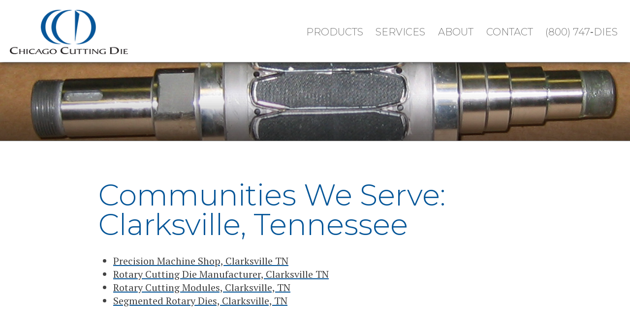

--- FILE ---
content_type: text/html; charset=UTF-8
request_url: https://www.chicagocuttingdie.com/communities-we-serve/c/clarksville-tennessee-_309.php
body_size: 5469
content:
<!doctype html>
<html lang="en-US">
    <head>
        <meta charset="UTF-8" />
        <meta name="viewport" content="width=device-width, initial-scale=1, maximum-scale=1, user-scalable=no" />
        <title>Communities We Serve: Clarksville </title>
        <!-- page created by Cedarock Communications // www.cedarock.com // (847) 838-4400 -->
        <meta name="copyright"      content="Copyright 2026 Chicago Cutting Die Company" />
        <meta name="robots"         content="index, follow" />
        <meta name="revisit-after"  content="10 days" />
        <link rel="apple-touch-icon" sizes="180x180" href="//www.chicagocuttingdie.com/apple-touch-icon.png">
        <link rel="icon" type="image/png" sizes="32x32" href="//www.chicagocuttingdie.com/favicon-32x32.png">
        <link rel="icon" type="image/png" sizes="16x16" href="//www.chicagocuttingdie.com/favicon-16x16.png">
        <link rel="manifest" href="//www.chicagocuttingdie.com/site.webmanifest">
        <link rel="mask-icon" href="//www.chicagocuttingdie.com/safari-pinned-tab.svg" color="#075699">
        <meta name="msapplication-TileColor" content="#2b5797">
        <meta name="theme-color" content="#075699">
        <link rel="stylesheet"      href="https://fonts.googleapis.com/css?family=Montserrat:300,900|PT+Serif:400,400i,700&display=swap">
        <link rel="stylesheet"      href="//www.chicagocuttingdie.com/global/cedarock.css?v=1769340370" />
        <script                     src= "//www.chicagocuttingdie.com/global/cedarock.js?v=1769340370"></script>
        <script                     src="//ajax.googleapis.com/ajax/libs/jquery/1.11.1/jquery.min.js"></script>
        <script                     src= "//www.chicagocuttingdie.com/global/responsiveslides.min.js"></script>
        <script                     src= "//www.chicagocuttingdie.com/global/scrollreveal/scrollreveal.min.js"></script>
        <script                     src= "//www.chicagocuttingdie.com/global/bodyscrolllock/bodyscrolllock.js"></script>
        <script>
            /* Ensure elements load hidden before ScrollReveal runs */
            var myEle = document.getElementById("main-inner-twowide");
            if(myEle) {
                document.getElementById("main-inner-twowide").style.visibility = 'hidden';
            }
            var myEle = document.getElementById("cta-outer");
            if(myEle) {
                document.getElementById("cta-outer").style.visibility = 'hidden';
            }
            var myEle = document.getElementById("anvil-inner-img");
            if(myEle) {
                document.getElementById("anvil-inner-img").style.visibility = 'hidden';
            }
            var myEle = document.getElementById("video-inner-left");
            if(myEle) {
                document.getElementById("video-inner-left").style.visibility = 'hidden';
            }
            var myEle = document.getElementById("footer-inner-flex-container");
            if(myEle) {
                document.getElementById("footer-inner-flex-container").style.visibility = 'hidden';
            }
            window.sr = ScrollReveal();
        </script>
        <!-- Google tag (gtag.js) -->
        <script async src="https://www.googletagmanager.com/gtag/js?id=G-C3T96VYTRV"></script>
        <script>
            window.dataLayer = window.dataLayer || [];
            function gtag(){dataLayer.push(arguments);}
            gtag('js', new Date());
            gtag('config', 'G-C3T96VYTRV');
        </script>
    </head>
    <body>
        <div id="header-outer">
            <div id="header-inner">
                <header>
                    <div id="header-left">
                        <a href="//www.chicagocuttingdie.com/index.php"><img src="//www.chicagocuttingdie.com/i/logo-ccd.png" id="header-left-img"></a>
                    </div>
                    <div id="header-right">
                        <nav>
                            <div id="menu-container" onclick="openNav();">
                                <div class="bar1"></div>
                                <div class="bar2"></div>
                                <div class="bar3"></div>
                            </div>
                            <div id="navigation-mobile" class="sidenav">
                                <a href="javascript:void(0)" class="closebtn" onclick="closeNav()">&times;</a>
                                <ul id="navigation-mobile-menu">
                                    <li>
                                        <a class="navmenu"> Products </a>
                                        <ul class="navmenu-expanded">
                                            <li><a href="//www.chicagocuttingdie.com/products/rotary-cutting-modules-and-machinery.php">Rotary Cutting Modules</a></li>
                                            <li><a href="//www.chicagocuttingdie.com/products/specialty-rotary-cutting-dies-manufacturer.php">Specialty Rotary Dies</a></li>
                                            <li><a href="//www.chicagocuttingdie.com/products/segmented-rotary-cutting-dies.php">Segmented Rotary Dies</a></li>
                                            <li><a href="//www.naturaproducts.com/products/matched-metal-dies-male-female.php">Matched Metal Dies</a></li>
                                            <li><a href="//www.chicagocuttingdie.com/products/bonding-cylinders.php">Bonding Cylinders</a></li>
                                            <li><a href="//www.chicagocuttingdie.com/products/anvil-cylinders.php">Anvil Cylinders</a></li>
                                            <li><a href="//www.chicagocuttingdie.com/products/cutting-dies-manufacturer.php">Cutting Dies</a></li>
                                            <li><a href="//www.naturaproducts.com/products/metal-stamping-die-manufacturer.php">Metal Stamping Dies</a></li>
                                            <li><a href="//www.chicagocuttingdie.com/products/replacement-parts.php">Replacement Parts</a></li>
                                        </ul>
                                    </li>
                                    <li>
                                        <a class="navmenu"> Services </a>
                                        <ul class="navmenu-expanded">
                                            <li><a href="//www.chicagocuttingdie.com/services/precision-machining-shop.php">Machining</a></li>
                                            <li><a href="//www.chicagocuttingdie.com/services/reconditioning.php">Reconditioning</a></li>
                                            <li><a href="//www.naturaproducts.com/services/metal-stamping-services.php">Metal Stamping</a></li>
                                            <li><a href="//www.naturaproducts.com/services/wire-edm-electric-discharge-machining-services.php">Wire EDM</a></li>
                                            <li><a href="//www.chicagocuttingdie.com/services/design-engineering.php">Design & Engineering</a></li>
                                            <li><a href="//www.chicagocuttingdie.com/services/reverse-engineering.php">Reverse Engineering</a></li>
                                            <li><a href="//www.chicagocuttingdie.com/services/training-support.php">Training & Support</a></li>
                                        </ul>
                                    </li>
                                    <li>
                                        <a class="navmenu"> About </a>
                                        <ul class="navmenu-expanded">
                                            <li><a href="//www.chicagocuttingdie.com/about/mission.php">Mission</a></li>
                                            <li><a href="//www.chicagocuttingdie.com/about/profile.php">Profile</a></li>
                                            <li><a href="//www.chicagocuttingdie.com/about/leadership.php">Leadership</a></li>
                                            <li><a href="//www.chicagocuttingdie.com/about/quality.php">Quality</a></li>
                                            <li><a href="//www.chicagocuttingdie.com/about/industries.php">Industries</a></li>
                                            <li><a href="//www.chicagocuttingdie.com/communities-we-serve/index.php">Communities We Serve</a></li>
                                            <li><a href="//www.chicagocuttingdie.com/about/review.php">Review Us Online</a></li>
                                        </ul>
                                    </li>
                                    <li>
                                        <a class="navmenu"> Contact </a>
                                        <ul class="navmenu-expanded">
                                            <li><a href="//www.chicagocuttingdie.com/contact/request-quote.php">Request a Quote</a></li>
                                            <li><a href="//www.chicagocuttingdie.com/contact/send-file.php">Send A File</a></li>
                                            <li><a href="//www.chicagocuttingdie.com/contact/contact.php">Contact Us</a></li>
                                            <li><a href="//www.chicagocuttingdie.com/contact/location.php">Our Location</a></li>
                                        </ul>
                                    </li>
                                </ul>
                                <a href="//www.chicagocuttingdie.com/index.php"><img src="//www.chicagocuttingdie.com/i/logo-ccd.png" /></a>
                                <div id="nav-contact">
                                    <a href="tel:+1-847-800-747-3437"> (800)&nbsp;747&#8209;DIES </a><br />
                                </div>
                            </div>
                            <div id="navigation-desktop">
                                <!-- Start css3menu BODY section -->
                                <ul id="css3menu1">
                                    <li class="toplevel">
                                        <a href="//www.chicagocuttingdie.com/products/index.php"> Products </a>
                                        <ul>
                                            <li><a href="//www.chicagocuttingdie.com/products/rotary-cutting-modules-and-machinery.php">Rotary Cutting Modules</a></li>
                                            <li><a href="//www.chicagocuttingdie.com/products/specialty-rotary-cutting-dies-manufacturer.php">Specialty Rotary Dies</a></li>
                                            <li><a href="//www.chicagocuttingdie.com/products/segmented-rotary-cutting-dies.php">Segmented Rotary Dies</a></li>
                                            <li><a href="//www.naturaproducts.com/products/matched-metal-dies-male-female.php">Matched Metal Dies</a></li>
                                            <li><a href="//www.chicagocuttingdie.com/products/bonding-cylinders.php">Bonding Cylinders</a></li>
                                            <li><a href="//www.chicagocuttingdie.com/products/anvil-cylinders.php">Anvil Cylinders</a></li>
                                            <li><a href="//www.chicagocuttingdie.com/products/cutting-dies-manufacturer.php">Cutting Dies</a></li>
                                            <li><a href="//www.naturaproducts.com/products/metal-stamping-die-manufacturer.php">Metal Stamping Dies</a></li>
                                            <li><a href="//www.chicagocuttingdie.com/products/replacement-parts.php">Replacement Parts</a></li>
                                        </ul>
                                    </li>
                                    <li class="toplevel">
                                        <a href="//www.chicagocuttingdie.com/services/index.php"> Services </a>
                                        <ul>
                                            <li><a href="//www.chicagocuttingdie.com/services/precision-machining-shop.php">Machining</a></li>
                                            <li><a href="//www.chicagocuttingdie.com/services/reconditioning.php">Reconditioning</a></li>
                                            <li><a href="//www.naturaproducts.com/services/metal-stamping-services.php">Metal Stamping</a></li>
                                            <li><a href="//www.naturaproducts.com/services/wire-edm-electric-discharge-machining-services.php">Wire EDM</a></li>
                                            <li><a href="//www.chicagocuttingdie.com/services/design-engineering.php">Design & Engineering</a></li>
                                            <li><a href="//www.chicagocuttingdie.com/services/reverse-engineering.php">Reverse Engineering</a></li>
                                            <li><a href="//www.chicagocuttingdie.com/services/training-support.php">Training & Support</a></li>
                                        </ul>
                                    </li>
                                    <li class="toplevel">
                                        <a href="//www.chicagocuttingdie.com/about/index.php"> About </a>
                                        <ul>
                                            <li><a href="//www.chicagocuttingdie.com/about/mission.php">Mission</a></li>
                                            <li><a href="//www.chicagocuttingdie.com/about/profile.php">Profile</a></li>
                                            <li><a href="//www.chicagocuttingdie.com/about/leadership.php">Leadership</a></li>
                                            <li><a href="//www.chicagocuttingdie.com/about/quality.php">Quality</a></li>
                                            <li><a href="//www.chicagocuttingdie.com/about/industries.php">Industries</a></li>
                                            <li><a href="//www.chicagocuttingdie.com/communities-we-serve/index.php">Communities We Serve</a></li>
                                            <li><a href="//www.chicagocuttingdie.com/about/review.php">Review Us Online</a></li>
                                        </ul>
                                    </li>
                                    <li class="toplevel">
                                        <a href="//www.chicagocuttingdie.com/contact/index.php"> Contact </a>
                                        <ul>
                                            <li><a href="//www.chicagocuttingdie.com/contact/request-quote.php">Request a Quote</a></li>
                                            <li><a href="//www.chicagocuttingdie.com/contact/send-file.php">Send A File</a></li>
                                            <li><a href="//www.chicagocuttingdie.com/contact/contact.php">Contact Us</a></li>
                                            <li><a href="//www.chicagocuttingdie.com/contact/location.php">Our Location</a></li>
                                        </ul>
                                    </li>
                                    <li class="toplevel">
                                        <a href="tel:+1-800-747-3437"> (800)&nbsp;747&#8209;DIES </a>
                                    </li>
                                </ul>
                                <!-- End css3menu BODY section -->
                            </div>
                        </nav>
                    </div>
                    <div class="killfloat"></div>
                </header>
            </div>
        </div>
        <div id="header-padding"></div>
        <div id="hero-outer">
            <div id="hero-inner">
                <ul class="rslides">
                    <li><img srcset="
                           //www.chicagocuttingdie.com/i/hero-051-3000w.jpg 3000w,
                           //www.chicagocuttingdie.com/i/hero-051-2000w.jpg 2000w,
                           //www.chicagocuttingdie.com/i/hero-051-1000w.jpg 1000w,
                           //www.chicagocuttingdie.com/i/hero-051-0500w.jpg 500w
                    " src="//www.chicagocuttingdie.com/i/hero-051-1000w.jpg" ></li>
                    <li><img srcset="
                           //www.chicagocuttingdie.com/i/hero-054-3000w.jpg 3000w,
                           //www.chicagocuttingdie.com/i/hero-054-2000w.jpg 2000w,
                           //www.chicagocuttingdie.com/i/hero-054-1000w.jpg 1000w,
                           //www.chicagocuttingdie.com/i/hero-054-0500w.jpg 500w
                    " src="//www.chicagocuttingdie.com/i/hero-054-1000w.jpg" ></li>
                    <li><img srcset="
                           //www.chicagocuttingdie.com/i/hero-053-3000w.jpg 3000w,
                           //www.chicagocuttingdie.com/i/hero-053-2000w.jpg 2000w,
                           //www.chicagocuttingdie.com/i/hero-053-1000w.jpg 1000w,
                           //www.chicagocuttingdie.com/i/hero-053-0500w.jpg 500w
                    " src="//www.chicagocuttingdie.com/i/hero-053-1000w.jpg" ></li>
                    <li><img srcset="
                           //www.chicagocuttingdie.com/i/hero-013-3000w.jpg 3000w,
                           //www.chicagocuttingdie.com/i/hero-013-2000w.jpg 2000w,
                           //www.chicagocuttingdie.com/i/hero-013-1000w.jpg 1000w,
                           //www.chicagocuttingdie.com/i/hero-013-0500w.jpg 500w
                    " src="//www.chicagocuttingdie.com/i/hero-013-1000w.jpg" ></li>
                    <li><img srcset="
                           //www.chicagocuttingdie.com/i/hero-023-3000w.jpg 3000w,
                           //www.chicagocuttingdie.com/i/hero-023-2000w.jpg 2000w,
                           //www.chicagocuttingdie.com/i/hero-023-1000w.jpg 1000w,
                           //www.chicagocuttingdie.com/i/hero-023-0500w.jpg 500w
                    " src="//www.chicagocuttingdie.com/i/hero-023-1000w.jpg" ></li>
                    <li><img srcset="
                           //www.chicagocuttingdie.com/i/hero-046-3000w.jpg 3000w,
                           //www.chicagocuttingdie.com/i/hero-046-2000w.jpg 2000w,
                           //www.chicagocuttingdie.com/i/hero-046-1000w.jpg 1000w,
                           //www.chicagocuttingdie.com/i/hero-046-0500w.jpg 500w
                    " src="//www.chicagocuttingdie.com/i/hero-046-1000w.jpg" ></li>
                    <li><img srcset="
                           //www.chicagocuttingdie.com/i/hero-025-3000w.jpg 3000w,
                           //www.chicagocuttingdie.com/i/hero-025-2000w.jpg 2000w,
                           //www.chicagocuttingdie.com/i/hero-025-1000w.jpg 1000w,
                           //www.chicagocuttingdie.com/i/hero-025-0500w.jpg 500w
                    " src="//www.chicagocuttingdie.com/i/hero-025-1000w.jpg" ></li>
                    <li><img srcset="
                           //www.chicagocuttingdie.com/i/hero-003-3000w.jpg 3000w,
                           //www.chicagocuttingdie.com/i/hero-003-2000w.jpg 2000w,
                           //www.chicagocuttingdie.com/i/hero-003-1000w.jpg 1000w,
                           //www.chicagocuttingdie.com/i/hero-003-0500w.jpg 500w
                    " src="//www.chicagocuttingdie.com/i/hero-003-1000w.jpg" ></li>
                    <li><img srcset="
                           //www.chicagocuttingdie.com/i/hero-033-3000w.jpg 3000w,
                           //www.chicagocuttingdie.com/i/hero-033-2000w.jpg 2000w,
                           //www.chicagocuttingdie.com/i/hero-033-1000w.jpg 1000w,
                           //www.chicagocuttingdie.com/i/hero-033-0500w.jpg 500w
                    " src="//www.chicagocuttingdie.com/i/hero-033-1000w.jpg" ></li>
                    <li><img srcset="
                           //www.chicagocuttingdie.com/i/hero-018-3000w.jpg 3000w,
                           //www.chicagocuttingdie.com/i/hero-018-2000w.jpg 2000w,
                           //www.chicagocuttingdie.com/i/hero-018-1000w.jpg 1000w,
                           //www.chicagocuttingdie.com/i/hero-018-0500w.jpg 500w
                    " src="//www.chicagocuttingdie.com/i/hero-018-1000w.jpg" ></li>
                </ul>
                <script type="text/javascript">
                    $(function() {
                        $(".rslides").responsiveSlides({
                            auto: true,             // Boolean: Animate automatically, true or false
                            speed: 1000,            // Integer: Speed of the transition, in milliseconds
                            timeout: 5000,          // Integer: Time between slide transitions, in milliseconds
                            pager: false,           // Boolean: Show pager, true or false
                            nav: false,             // Boolean: Show navigation, true or false
                            random: false,          // Boolean: Randomize the order of the slides, true or false
                            pause: true,            // Boolean: Pause on hover, true or false
                            pauseControls: true,    // Boolean: Pause when hovering controls, true or false
                            prevText: "Previous",   // String: Text for the "previous" button
                            nextText: "Next",       // String: Text for the "next" button
                            maxwidth: "",           // Integer: Max-width of the slideshow, in pixels
                            navContainer: "",       // Selector: Where controls should be appended to, default is after the 'ul'
                            manualControls: "",     // Selector: Declare custom pager navigation
                            namespace: "rslides",   // String: Change the default namespace used
                            before: function(){},   // Function: Before callback
                            after: function(){}     // Function: After callback
                        });
                    });
                </script>
                <div id="hero-gradient"></div>
            </div>
        </div>
        <div id="main-outer">
            <div id="main-inner">
                <h1>Communities We Serve: Clarksville, Tennessee</h1>
                <div id="main-inner-content-container">
                <ul>
                    <li><a href="//www.chicagocuttingdie.com/communities-we-serve/precision-machine-shop/clarksville-tennessee-_309_1.php">Precision Machine Shop, Clarksville TN</a></li>
                    <li><a href="//www.chicagocuttingdie.com/communities-we-serve/rotary-cutting-die-manufacturer/clarksville-tennessee-_309_2.php">Rotary Cutting Die Manufacturer, Clarksville TN</a></li>
                    <li><a href="//www.chicagocuttingdie.com/products/rotary-cutting-modules-and-machinery.php">Rotary Cutting Modules, Clarksville, TN</a></li>
                    <li><a href="//www.chicagocuttingdie.com/products/segmented-rotary-cutting-dies.php">Segmented Rotary Dies, Clarksville, TN</a></li>
                </ul>
            </div>
        </div>
        <div id="cta-outer">
            <div id="cta-inner">
                <div id="cta-inner-h1">How May We Help You?</div>
Contact us today to request a proposal and learn why the world's greatest companies &mdash; in over 40 industries and 22 countries &mdash; rely on Chicago Cutting Die to deliver unrivaled craftsmanship at the highest possible value, with superior performance second to none:
                <div id="cta-inner-buttons" align="center">
                    <a href="tel:+1-847-509-5800"><div class="button-cta-call button-cta"><span class="button-cta-click">click to<br></span><span class="button-cta-main">CALL 1-847-509-5800</span></div></a>
                    <a href="//www.chicagocuttingdie.com/contact/contact.php"><div class="button-cta-online button-cta"><span class="button-cta-click">click to<br></span><span class="button-cta-main">CONTACT US ONLINE</span></div></a>
                </div>
            </div>
        </div>
        <div id="anvil-outer">
            <div id="anvil-inner">
                <div id="anvil-inner-img">
                    <img src="//www.chicagocuttingdie.com/i/anvil.png">
                </div>
                <div id="anvil-inner-h1">5&nbsp;Generations, 
103&nbsp;Years of Quality</div>
                <p>
Our roots can be traced back to the 1800s when Andreas Anderson was a respected blacksmith in Sweden. He taught his children the art of blacksmithing during intensive four-year apprenticeships beginning at age 14. Two of his offspring, William and Frank Anderson, emigrated to the United States and founded Chicago Cutting Die 103 years ago in&nbsp;1923.
                </p>
                <p>
The Anderson brothers vowed to provide every customer with the very finest products at competitive prices. Furthermore, they committed to conducting business only on the highest level of professionalism based on honesty, integrity, and mutual&nbsp;trust.
                </p>
                <p>
Today, Andreas' great-grandchildren and great-great-grandchildren operate Chicago Cutting Die. While we've invested millions of dollars to upgrade our facilities and technologies, our commitment to unsurpassed quality has never wavered. It is every bit as strong today as it was in 1923. We owe today's success to a long list of loyal customers and our dedicated employees who share our family&nbsp;philosophy.
                </p>
                <div class="killfloat"></div>
            </div>
        </div>
        <div id="video-outer">
            <div id="video-inner">
                <div id="video-inner-left">
                    <style>.embed-container { position: relative; padding-bottom: 56.25%; height: 0; overflow: hidden; max-width: 100%; } .embed-container iframe, .embed-container object, .embed-container embed { position: absolute; top: 0; left: 0; width: 100%; height: 100%; }</style><div class='embed-container'><iframe src='https://www.youtube.com/embed/4PFbTCl79vo?rel=0' frameborder='0' allowfullscreen></iframe></div>
                </div>
                <div id="video-inner-right">
                    <div id="video-inner-h1">Fast Facts:</div>
                    <ul>
                        <li> over <span class="video-inner-number">40</span> industries served </li>
                        <li> customers in <span class="video-inner-number">22</span> countries </li>
                        <li> nearly <span class="video-inner-number">200</span> machines & tools </li>
                        <li> <span class="video-inner-number">80,000</span> square foot facility </li>
                        <li> <span class="video-inner-number">3</span> affiliated companies under&nbsp;one&nbsp;roof </li>
                        <li> <span class="video-inner-number">1</span> point of contact </li>
                        <li> <img src="//www.chicagocuttingdie.com/i/made-in-usa.png"> </li>
                    </ul>
                </div>
                <div class="killfloat"></div>
            </div>
        </div>
        <footer>
            <div id="footer-outer">
                <div id="footer-inner">
                    <div id="footer-inner-h1"> 3 Affiliated Companies Under&nbsp;1&nbsp;Roof </div>
                    <div id="footer-inner-flex-container">
                        <div class="footer-inner-flex">
                            <a href="//www.chicagocuttingdie.com">
                                <img src="//www.chicagocuttingdie.com/i/logo-ccd-footer.png"><br>
                                <ul>
                                    <li> Rotary Cutting Modules </li>
                                    <li> Rotary Cutting Dies </li>
                                    <li> Low Volume Precision Machining </li>
                                </ul>
                            </a>
                        </div>
                        <div class="footer-inner-flex">
                            <a href="//www.naturaproducts.com">
                                <img src="//www.chicagocuttingdie.com/i/logo-natura-footer.png"><br>
                                <ul>
                                    <li> Matched Metal Dies </li>
                                    <li> Metal Stamping </li>
                                    <li> Wire EDM </li>
                                </ul>
                            </a>
                        </div>
                        <div class="footer-inner-flex">
                            <a href="//www.atprecision.com">
                                <img src="//www.chicagocuttingdie.com/i/logo-atp-footer.png"><br>
                                <ul>
                                    <li> High Volume Precision Machining </li>
                                    <li> Micromachining </li>
                                    <li> Subcontract Machining </li>
                                </ul>
                            </a>
                        </div>
                    </div>
                </div>
                <div id="footer-copyright">
                    &copy; 2026 Chicago Cutting Die Company &middot; 
                    <a href="tel:+1-800-747-3437"> (800)&nbsp;747-DIES</a> or <a href="tel:+1-847-509-5800"> (847)&nbsp;509-5800</a> &middot; 
                    <a href="//www.chicagocuttingdie.com/sitemap.php">site&nbsp;map</a>
                    <div id="cedarock"><a href="//www.cedarock.com" target="cedarock">website</a> by <a href="//www.cedarock.com" target="cedarock">Cedarock Communications</a></div>
                </div>
            </div>
        </footer>
    </body>
    <script>
        // define header-padding div height
        $(document).ready(function() {
            var divHeight = $('#header-outer').height(); 
            $('#header-padding').css('height', divHeight+'px');
            // define hero height (renders black div while hidden slides load)
            var SW = $(window).width();
            var heroHeight = SW *(125/1000);
            $('#hero-inner').css('height', heroHeight+'px');
            if ( $(window).width() > 0 && $(window).width() < 400){
                var heroHeight = SW *(125/1000)*3;
                $('#hero-inner').css('height', heroHeight+'px');
            }
            if ( $(window).width() > 401 && $(window).width() < 600){
                var heroHeight = SW *(125/1000)*2;
                $('#hero-inner').css('height', heroHeight+'px');
            }
            if ( $(window).width() > 768 && $(window).width() < 987){
                var heroHeight = SW *(125/1000)*1.5;
                $('#hero-inner').css('height', heroHeight+'px');
            }
        });  
        // reduce header logo size when scrolling
        window.onscroll = function() {scrollFunction()};
        function scrollFunction() {
            if( $(window).width() >= 768 ){
                if (document.body.scrollTop > 50 || document.documentElement.scrollTop > 50) {
                    document.getElementById("header-left-img").style.width = "9em";
                } else {
                    document.getElementById("header-left-img").style.width = null;
                }
            }
            else if( $(window).width() < 768 ){
                if (document.body.scrollTop > 50 || document.documentElement.scrollTop > 50) {
                    document.getElementById("header-left-img").style.width = "40vw";
                } else {
                    document.getElementById("header-left-img").style.width = null;
                }
            }
            if( $(window).height() < 500 ){
                if (document.body.scrollTop > 50 || document.documentElement.scrollTop > 50) {
                    document.getElementById("header-left-img").style.height = "20vh";
                    document.getElementById("header-left-img").style.width = null;
                    document.getElementById("header-left-img").style.width = "auto";
                } else {
                    document.getElementById("header-left-img").style.height = null;
                    document.getElementById("header-left-img").style.width = null;
                }
            }
        }
        // slide down/up function in mobile nav menu
        $(document).ready(function(){
            $(".navmenu").click(function(){
                $('ul.navmenu-expanded').not( $(this).next('ul.navmenu-expanded')).removeClass("expanded").slideUp();
                $(this).next('ul.navmenu-expanded').toggleClass("expanded").slideToggle(250);
            });
        });
        // fade in content
        var myEle = document.getElementById("main-inner-twowide");
        if(myEle) {
            sr.reveal('#main-inner-twowide', { delay: 200, reset: false });
        }
        var myEle = document.getElementById("cta-outer");
        if(myEle) {
            sr.reveal('#cta-outer', { delay: 200, reset: false });
        }
        var myEle = document.getElementById("anvil-inner-img");
        if(myEle) {
            sr.reveal('#anvil-inner-img', { delay: 1000, reset: false });
        }
        var myEle = document.getElementById("video-inner-left");
        if(myEle) {
            sr.reveal('#video-inner-left', { delay: 200, reset: false });
        }
        var myEle = document.getElementById("footer-inner-flex-container");
        if(myEle) {
            sr.reveal('#footer-inner-flex-container', { delay: 200, reset: false });
        }
    </script>
</html>


--- FILE ---
content_type: text/css
request_url: https://www.chicagocuttingdie.com/global/cedarock.css?v=1769340370
body_size: 34897
content:
/*main styles */
* {
    margin:0;
    padding:0;
    box-sizing:border-box;
}
form,fieldset,img {border:0;margin:0;padding:0}
a {
    color:#424242;
    text-decoration:none;
    border-bottom:none;
}
a:visited {
    color:#424242;
}
a:hover {
    color:#424242;
    text-decoration:none;
}
body {
    height:100%;
    margin:0;
    padding:0;
    font:20px/27px 'PT Serif', serif;
    font-style:normal;
    font-weight:400;
    color:#424242;
    background:#fff;
}
b, strong, .contact-subhead {
    font-family:'PT Serif', serif;
    font-style:normal;
    font-weight:700;
    color:#000;
}
i {
    font-family:'PT Serif', serif;
    font-style:italic;
    font-weight:400i;
}


/*handy fixes*/
.killmarginright {
    margin-right:0;
}
.killfloat {
    clear:both;
}
.centered {
    text-align:center;
}


/* navigation:mobile */
#menu-container {
    display:none;
}
#navigation-mobile {
    display:none;
}
.sidenav {
    height:100%;
    width:0; /* change this with JavaScript */
    position:fixed;
    z-index:999 !important;
    top:0;
    right:0;
    background-color:#eee;
    overflow-x:hidden; /* disable horizontal scroll */
    transition:0.5s;
    text-align:left;
}
.sidenav .closebtn {
    display:block;
    font:2em/1em Verdana,Arial,sans-serif;
    color:#999;
    padding:0.3em;
    text-align:right;
}
#navigation-mobile img {
    width:70vw;
    max-width:360px;
    display:block;
    margin:0 auto;
    padding-top:2em;
    filter:grayscale(100%);
}
#navigation-mobile li a {
    padding:0.5em 0.4em 0.4em 1.6em;
    font:1.4em/1em 'Montserrat', sans-serif;
    font-style:normal;
    font-weight:300;
    text-transform:uppercase;
    color:#424242;
    display:block;
    transition:0.3s
}
#navigation-mobile li ul li a {
    padding:0em 0.4em 0.4em 2.5em;
    font:1em/1em 'Montserrat', sans-serif;
    font-style:normal;
    font-weight:300;
    text-transform:uppercase;
    color:#999;
    display:block;
    transition:0.3s
}
#navigation-mobile a:hover, #navigation-mobile a:hover, .offcanvas a:focus {
    color:#000;
    text-decoration:none;
}
/* On smaller screens, where height is less than 450px, change the style of the sidenav (less padding and a smaller font size) */
@media screen and (max-height:450px) {
    .sidenav {padding-top:15px;}
    .sidenav a {font-size:18px;}
}
#menu-container {
    z-index:999;
    margin:1.5em;
}
.bar1, .bar2, .bar3 {
    width:2em;
    height:3px;
    background-color:#999;
    margin-top:6px;
    transition:0.4s;
    border-radius:3px;
}
/* Rotate first bar */
.change .bar1 {
    -webkit-transform:rotate(-45deg) translate(-6px, 6px) ;
    transform:rotate(-45deg) translate(-6px, 6px) ;
    background-color:#fff;
}
/* Fade out the second bar */
.change .bar2 {
    opacity:0;
    background-color:#fff;
}
/* Rotate last bar */
.change .bar3 {
    -webkit-transform:rotate(45deg) translate(-6px, -6px) ;
    transform:rotate(45deg) translate(-6px, -6px) ;
    background-color:#fff;
}
.navmenu-expanded {
    display:none;
}
#nav-contact img {
    text-align:center;
    width:90vw;
    max-width:360px;
}
#nav-contact {
    text-align:center;
    margin:1em 0 1em 0;
}
#nav-contact a {
    font:0.9em/1.5em 'PT Serif', serif;
    font-style:normal;
    font-weight:700;
    color:#999;
    text-transform:none;
}
#nav-contact a:hover {
    color:#fff;
    text-decoration:none;
}


/*structure*/
#header-outer, #home-hero-outer, #hero-outer, #main-outer, #cta-outer, #anniversary-outer, #anvil-outer, #video-outer, #footer-outer {
    z-index:-100 !important;
    width:100%;
    overflow:visible;
    margin:0;
    padding:0;
}
@media only screen and (max-width:1000px) {
    #home-hero-outer {
        background:#fff url(//www.chicagocuttingdie.com/i/home-hero-ccd-1000w.jpg) no-repeat;
        background-size:cover;
    }
}
@media only screen and (min-width:1001px) {
    #home-hero-outer {
        background:#fff url(//www.chicagocuttingdie.com/i/home-hero-ccd-2000w.jpg) no-repeat;
        background-size:cover;
    }
}
#home-hero-outer {
    height:auto;
	margin:0 auto;
    overflow:hidden;
}
#header-outer {
    background-color:#fff;
    min-height:4.6em;
    position:fixed;
    top:0;
    z-index:999 !important;
    box-shadow: 0 1px 10px #333;
}
#hero-outer {
    background-color:#eee;
}
#main-outer {
    position:relative;
    z-index:0 !important;
}
@media only screen and (max-width:500px) {
    #video-outer {
        background:#fff url(//www.chicagocuttingdie.com/i/video-background-0500w.jpg) no-repeat;
        background-size:cover;
    }
}
@media only screen and (min-width:501px) and (max-width:1000px) {
    #video-outer {
        background:#fff url(//www.chicagocuttingdie.com/i/video-background-1000w.jpg) no-repeat;
        background-size:cover;
        padding:4em 0;
    }
}@media only screen and (min-width:1001px) and (max-width:2000px) {
    #video-outer {
        background:#fff url(//www.chicagocuttingdie.com/i/video-background-2000w.jpg) no-repeat;
        background-size:cover;
        padding:4em 0;
    }
}
@media only screen and (min-width:2001px) {
    #video-outer {
        background:#fff url(//www.chicagocuttingdie.com/i/video-background-3000w.jpg) no-repeat;
        background-size:cover;
        padding:4em 0;
    }
}
#header-inner, #home-hero-inner, #hero-inner, #main-inner, #cta-inner, #anniversary-inner, #anvil-inner, #video-inner, #footer-inner {
    position:relative;
    margin:0 auto;
    overflow:visible;
    z-index:2;
}


/*header & navigation*/
#header-inner {
    width:100%;
}
#header-left {
    float:left;
}
#header-left-img {
    width:14em;
    height:auto;
    padding:20px 20px 10px 20px;
    transition: all 0.3s;
}
#header-left a:hover {
    filter: brightness(135%);
}
#header-right {
    float:right;
    text-align:right;
    overflow:visible;
}
#navigation-desktop {
    margin:54px 12px 0 0;
}


/* navigation:general formatting */
ul#css3menu1,ul#css3menu1 ul {
    margin:0;
    list-style:none;
    padding:0;
}
* html ul#css3menu1 li a {
    display:inline-block;
}
/* navigation:make dropdown appear when mouse hovers over primary navigation */
ul#css3menu1 li:hover>* {
    display:block;
}
/* navigation:force dropdowns to stack vertically */
ul#css3menu1 ul li {
    float:none;
}
/* navigation:span allows arrow for multi-level dropdowns */
ul#css3menu1 ul span {
    display:block;
    overflow:visible;
    padding-right:40px;
    background:url(../i/nav-arrow.png) no-repeat right center;
}
/* not sure what this does */
ul#css3menu1 li:hover {
    z-index:1;
}
ul#css3menu1 a:active, ul#css3menu1 a:focus {
    outline-style:none;
}


/* navigation:primary navigation */
ul#css3menu1 li {
    position:relative;
    zoom:1;
    display:block;
    float:left;
    white-space:nowrap;
}
/* navigation:priamry navigation:text link formatting */
ul#css3menu1 a,ul#css3menu1 a.pressed {
    display:block;
    padding:0 1vw 0 1vw;
    vertical-align:middle;
    font-weight:normal;
    text-align:center;
    text-decoration:none;
    text-transform:uppercase;
    cursor:pointer;
}
/* navigation:primary navigation:spacing */
ul#css3menu1>li,ul#css3menu1 li {
    margin:0;
}
/* navigation:primary navigation:container */
ul#css3menu1 {
    padding:0;
    font-size:0;
    z-index:888;
    position:relative;
    display:inline-block;
    zoom:1;
    *display:inline;
}
/* navigation:primary navigation:text link formatting */
ul#css3menu1 a {
    font:20px/20px 'Montserrat', sans-serif;
    font-style:normal;
    font-weight:300;
    text-transform:uppercase;
    color:#777;
    text-decoration:none;
}


/* navigation:dropdown containers:individual link containers */
ul#css3menu1 ul>li {
    margin:0;
}
/* navigation:dropdown containers:first-level */
ul#css3menu1 ul {
    visibility:hidden;
    position:absolute;
    left:0;
    top:100%;
    background: #ffffff;
    background: -moz-linear-gradient(left, #ffffff 0%, #eee 100%);
    background: -webkit-linear-gradient(left, #ffffff 0%,#eee 100%);
    background: linear-gradient(to right, #ffffff 0%,#eee 100%);
    filter: progid:DXImageTransform.Microsoft.gradient( startColorstr='#ffffff', endColorstr='#eee',GradientType=1 );
    -ms-filter:"progid:DXImageTransform.Microsoft.Alpha(Opacity=95)";
    filter:alpha(opacity=95);
    margin-top:0;
    margin-left:0px;
    padding:5px;
    border-left:6px solid #075799;
    border-bottom:2px solid #075799;
}
/* navigation:dropdown containers:second-level */
ul#css3menu1 ul ul {
    position:absolute;
    left:100%;
    top:-1px;
}
/* navigation:dropdowns:fade-in */
ul#css3menu1 li:hover>ul {
    visibility:visible;
    opacity:1;
}
ul#css3menu1 li>ul {
    opacity:0;
    transition:0.5s;
}
ul#css3menu1>li:hover>ul {
    opacity:0.95;
}
/* navigation:dropdowns:individual links */
ul#css3menu1 ul a {
    padding:7px 13px 7px 5px;
    border:none;
    font:20px/22px 'Montserrat', sans-serif;
    font-style:normal;
    font-weight:300;
    text-transform:uppercase;
    color:#777;
    text-align:left;
    text-decoration:none;
}


/* navigation:mouseovers:primary navigation */
ul#css3menu1 li:hover>a {
    text-decoration:none;
    color:#070b64;
    background:#ffffff;
}
/* navigation:mouseovers:dropdowns */
ul#css3menu1 ul li:hover>a,ul#css3menu1 ul li>a.pressed {
    text-decoration:none;
    color:#070b64;
}


/* navigation:dropdown containers:second-level:IE fix */
ul#css3menu1>li>ul>li:hover>ul {
    z-index:9999;
}
ul#css3menu1>li>ul>li, ul#css3menu1>li>ul>li>a {
    z-index:-1;
}


/*hero*/
#hero-inner {
    clear:both;
    width:100%;
    overflow:hidden;
    background:#000;
    margin:0;
    padding:0;
}
#hero-inner ul,
#hero-inner li,
#hero-inner img {
    margin:0;
    padding:0;
}
#hero-inner img {
    width:100%;
    height:auto;
}
#hero-gradient {
    position:absolute;
    bottom:0;
    left:0;
    width:100%;
    height:100px;
    background:transparent url(../i/hero-gradient.png) repeat-x left bottom;
    z-index:3;
    border-bottom:1px solid #777;
}
.rslides li {
    opacity:0;
}


/*home*/
#home-inner {
    position:absolute;
}
#home-hero-inner {
    width: 100%;
    height: 100%;
    position: relative;
}
#home-hero-inner-background {
    width: 100%;
    height: 100%;
    background: url('https://www.chicagocuttingdie.com/i/home-hero-ccd-1000w.jpg');
    background-position:center center;
    background-size:cover;
    z-index: -1;
    position: absolute;
	animation: home-hero-ani 25s infinite ease-in-out; 
}
@keyframes home-hero-ani {
    0%    { transform: scale(1); }
    50%   { transform: scale(1.3); }
    100%  { transform: scale(1); }
}
#home-hero-inner-left {
    float:left;
    width:60%;
    padding:5vw;
    font:3.7vw/3.7vw 'Montserrat', sans-serif;
    font-style:normal;
    font-weight:900;
    padding-bottom:15px;
    color:#fff;
    text-shadow: 1px 1px 1px #000;
}
#home-hero-inner-right {
    float:right;
    width:40%;
    padding:5vw;
    padding-left:0;
}
/*main-inner-home*/
.main-inner-home-container {
    width:80%;
    position:relative;
    font:18px/23px 'PT Serif', serif;
    font-style:normal;
    font-weight:400;
    color:#fff;
    background:#075699;
    margin:4em auto;
    padding:3vw;
    display: flex;
    flex-direction: row;
    flex-wrap: nowrap;
    align-content: stretch;
    align-items: center;
}
.main-inner-home-inner {
    clear:both;
    width:100%;
}
.main-inner-home-inner:first-of-type {
    width:33%;
    text-align:center;
    padding-right:3vw;
}
.main-inner-home-inner:last-of-type {
    flex:1;
}
.main-inner-home-h1 {
    font:2.5vw/2.8vw 'Montserrat', sans-serif;
    font-style:normal;
    font-weight:900;
    padding-bottom:1vw;
}
.main-inner-home-content {
    margin:0 0 1em 0;
    font:1.4vw/2vw 'PT Serif', sans-serif;
    font-style:normal;
    font-weight:300;
}
.main-inner-home-inner img {
    width:100%;
    max-width:500px;
    height:auto;
}
.main-inner-home-button,
.main-inner-home-button:visited {
    display: inline-block;
    margin:1em 0;
    padding: 0.7em;
    background-color: #FFD03E;
    border: none;
    border-radius: 0.2em;
    color: #000;
    text-shadow: none;
    text-decoration:none !important;
    vertical-align:middle;
    text-align:center;
    transition: all 0.2s;
    cursor: pointer;
}
.main-inner-home-button:hover {
    background-color:#ED8900;
    cursor: pointer;
}
.main-inner-home-button:hover .main-inner-home-button-hack {
    color:#fff !important;
    text-shadow: 1px 1px 1px #000;
    text-decoration: none;
}


/*main*/
#main-inner {
    width:75%;
    max-width:44em;
    padding:4em 0 0 0;
    position:relative;
}
#main-inner a{
    position:relative;
}
#main-inner a {
    color:#424242 !important;
    text-decoration:underline;
    text-decoration-color:#075799;
}
#main-inner a:visited {
    color:#424242 !important;
}
#main-inner a:hover {
    color:#075799 !important;
    text-decoration:none;
}
#main-inner h1 {
    font:3em/1em 'Montserrat', sans-serif;
    font-style:normal;
    font-weight:300;
    color:#075799;
    padding-bottom:30px;
}
#main-inner h2 {
    font:20px/20px 'Montserrat', sans-serif;
    font-style:normal;
    font-weight:900;
    text-transform:uppercase;
    padding-top:8px;
    padding-bottom:3px;
}
#main-inner p {
    margin:0 0 1em 0;
}
#main-inner ol, #main-inner ul {
    margin:0 0 0.75em 1.5em;
}
.columns {
    column-count: 2;
    column-gap: 4em;
}
#main-inner-twowide {
    display:flex;
    width:100%;
    padding:30px 100px;
}
.main-inner-twowide-cell {
    width:50%;
    height:auto;
    margin:50px;
    background:#eee;
    border:1px solid #777;
}
.main-inner-twowide-cell:first-of-type {
    margin-left:0;
}
.main-inner-twowide-cell:last-of-type {
    margin-right:0;
}
.main-inner-twowide-cell img {
    width:100%;
    height:100%;
}
#review-logos {
    text-align:center;
}
#review-logos a {
    display:block;
    margin:15px;
}


/*leadership*/
#leadership-container {
    text-align:center;
}
.leadership-cell {
    display: inline-block;
    vertical-align:top;
    width:18vw;
    padding:0;
    margin:0 50px 35px 0;
    box-sizing:border-box;
    text-align:left;
}
.leadership-cell img {
    width:20vw;
    max-width:400px;
    height:auto;
    background:#eee;
    border:1px solid #777;
}
.leadership-cell p {
    padding:10px 0 0 0;
}
.leadership-cell-h1 {
    font:20px/20px 'Montserrat', sans-serif;
    font-style:normal;
    font-weight:900;
}


/*cta*/
#cta-inner {
    width:75%;
    max-width:48em;
    position:relative;
    background:#042846;
    color:#D1E0EC;
    margin-top:2em;
    padding:30px;
    border-radius:10px;
}
#cta-inner-h1 {
    font:1.5em/1em 'Montserrat', sans-serif;
    font-style:normal;
    font-weight:900;
    padding-bottom:15px;
    color:#fff;
}
#cta-inner a {
    color:#D1E0EC;
    text-decoration:underline;
    text-decoration-color:#fff;
}
#cta-inner a:visited {
    color:#D1E0EC;
}
#cta-inner a:hover {
    color:#D1E0EC;
    text-decoration:none;
}
.button-cta-click {
    font:0.95em/1em 'PT Serif', sans-serif;
    font-style:italic;
    font-weight:400;
    text-transform:lowercase;
}
.button-cta-main {
    font:1.2em/1em 'Montserrat', sans-serif;
    font-style:normal;
    font-weight:900;
    text-transform:uppercase;
}


/*buttons*/
.button-cta,
.button-cta:visited {
    display: inline-block;
    margin:1em;
    padding: 0.7em;
    background-color: #FFD03E;
    border: none;
    border-radius: 0.2em;
    color: #000;
    text-shadow: none;
    text-decoration:none !important;
    vertical-align:middle;
    text-align:center;
    transition: all 0.2s;
    cursor: pointer;
}
.button-cta-call {
	animation: button-cta-call 5s infinite ease; 
}
.button-cta-online {
	animation: button-cta-online 5s infinite ease; 
}
@keyframes button-cta-call {
    0%    { background-color: #FFD03E; color:#000; }
    40%   { background-color: #FFD03E; color:#000; }
    50%   { background-color: #ED8900; color:#fff; }
    60%   { background-color: #ED8900; color:#fff; }
    70%   { background-color: #FFD03E; color:#000; }
    100%  { background-color: #FFD03E; color:#000; }
}
@keyframes button-cta-online {
    0%    { background-color: #FFD03E; color:#000; }
    50%   { background-color: #FFD03E; color:#000; }
    60%   { background-color: #ED8900; color:#fff; }
    70%   { background-color: #ED8900; color:#fff; }
    8s0%   { background-color: #FFD03E; color:#000; }
    100%  { background-color: #FFD03E; color:#000; }
}
.button-cta:hover {
    background-color:#ED8900;
    cursor: pointer;
}
.button-cta:hover .button-cta-click,
.button-cta:hover .button-cta-main {
    color:#fff !important;
    text-shadow: 1px 1px 1px #000;
    text-decoration: none;
}


/*anniversary*/
#anniversary-outer {
    width:100%;
    background:#1665a7;
    color:#fff;
    margin:5vw 0 0 0;
    padding:3vw;
}
#anniversary-inner {
    clear:both;
    width:100%;
    display: flex;
    flex-direction: row;
    flex-wrap: nowrap;
    align-content: stretch;
    align-items: center;
}
.anniversary-inner-item:first-of-type {
    width:33%;
    text-align:center;
    padding-right:3vw;
}
.anniversary-inner-item:last-of-type {
    flex:1;
}
#anniversary-inner-h1 {
    font:3.2vw/3.7vw 'Montserrat', sans-serif;
    font-style:normal;
    font-weight:900;
    padding-bottom:15px;
    text-transform:uppercase;
}
#anniversary-inner p {
    margin:0 0 1em 0;
    font:1.4vw/2vw 'Montserrat', sans-serif;
    font-style:normal;
    font-weight:300;
}
.anniversary-inner-item img {
    width:100%;
    max-width:500px;
    height:auto;
}


/*anvil*/
#anvil-inner {
    width:100%;
    position:relative;
    background:#075699;
    color:#fff;
    margin:8.5em 0 0 0;
    padding:3em 3em 0 3em;
}
#anvil-inner-h1 {
    font:1.5em/1em 'Montserrat', sans-serif;
    font-style:normal;
    font-weight:900;
    padding-bottom:15px;
    text-transform:uppercase;
}
#anvil-inner p {
    margin:0 0 1em 0;
    font:0.8em/1.3em 'Montserrat', sans-serif;
    font-style:normal;
    font-weight:300;
}
#anvil-inner p:last-of-type {
    padding-bottom:3em;
}
#anvil-inner-img {
    float:right;
    margin:-6em -3em 0 0;
    width:33vw;
    max-width:500px;
    height:auto;
}
#anvil-inner-img img {
    width:100%;
    max-width:500px;
    height:auto;
}


/*video*/
#video-inner {
    width:75%;
    max-width:48em;
    position:relative;
    color:#075799;
}
#video-inner-left {
    float:left;
    width:55%;
    height:auto;
}
#video-inner-right {
    float:right;
    width:45%;
    height:auto;
    padding-left:2em;
}
#video-inner-h1 {
    font:1.5em/1em 'Montserrat', sans-serif;
    font-style:normal;
    font-weight:900;
    padding-bottom:15px;
    text-transform:uppercase;
}
#video-inner ul {
    margin:0 0 0.75em 1.3em;
}
.video-inner-number {
    font-family:'Montserrat', sans-serif;
    font-style:normal;
    font-weight:900;
}
#video-inner ul li img {
    vertical-align:top;
    width:70px;
    height:auto;
}


/*galleries RESPONSIVE*/
.galtitle {
    color:#545570;
    font-size:10px;
    padding:0 0 10px 0;
    text-align:center;
}
#gallery {
    width:100%;
    margin:0 auto;
}
.responsive-container {
    position:relative;
    width:100%;
    height:0;
    padding-bottom:100%;
/*
    border:1px solid #eee;
    background-color:#f7f7f7;
*/
    margin-bottom:20px;
    white-space:nowrap;
    text-align:center;
}
.dummy {
    padding-top:100%; /* forces 1:1 aspect ratio */
}
.img-container {
    position:absolute;
    top:0;
    bottom:0;
    left:0;
    right:0;
    text-align:center; /* Align center inline elements */
    font:0/0 a;
}
.img-container .centerer {
    display:inline-block;
    vertical-align:middle;
    height:100%;
}
.img-container img {
    vertical-align:middle;
    display:inline-block;
    max-height:100%;  /* <-- Set maximum height to 100% of its parent */
    max-width:100%;   /* <-- Set maximum width to 100% of its parent */
}
@media only screen and (min-width:500px) and (max-width:999px) {    /* tablet & desktop */
    .responsive-container {
        display:inline-block;
        width:46%;
        height:0;
        padding-bottom:46%;
        margin-right:6%;
    }
    .responsive-container:nth-child(2n) {
        margin-right:0;
    }
}
@media only screen and (min-width:1000px) {    /* large desktop */
    .responsive-container {
        display:inline-block;
        width:46%;
        height:0;
        padding-bottom:46%;
        margin-right:7%;
    }
    .responsive-container:nth-child(2n) {
        margin-right:0;
    }
}


/*footer*/
#footer-inner {
    clear:both;
    width:100%;
    background-color:#424242;
    color:#bbb;
    text-align:center;
    padding:80px 30px;
}
#footer-inner-h1 {
    font:1.5em/1em 'Montserrat', sans-serif;
    font-style:normal;
    font-weight:900;
    text-transform:uppercase;
    color:#aaa;
    padding-bottom:80px;
}
#footer-inner-flex-container {
    width: 100%;
    display: flex;
    justify-content: space-between;
}
.footer-inner-flex {
    flex: 1 1 0;
    margin-right:30px;
}
.footer-inner-flex:last-of-type {
    margin-right:0px;
}
.footer-inner-flex a,
.footer-inner-flex a:visited {
    color:#bbb;
    text-decoration:none;
    border-bottom:none;
}
.footer-inner-flex a:hover {
    color:#fff;
    text-decoration:none;
}
.footer-inner-flex img {
    width:100%;
    max-width:222px;
    height:auto;
    padding-bottom:10px;
}
.footer-inner-flex ul {
    list-style-type: none;
    font:13px/19px 'Montserrat', sans-serif;
    font-style:normal;
    font-weight:300;
    text-transform:uppercase;
}
#footer-copyright {
    clear:both;
    width:100%;
    background-color:#fff;
    color:#777;
    text-align:center;
    padding:15px;
    font:0.9em/1.4em 'PT Serif', serif;
}
#footer-copyright a,
#footer-copyright a:visited {
    color:#777;
}
#footer-copyright a:hover {
    color:#000;
}


/*inquiry*/
#inquiry { 
}
#inquiry h3 { 
}
#inquiry .fieldinquiry {
    width:100%;
    margin:0.15em 0 0.8em 0;
    padding:0.4em;
    font:1em/1em 'PT Serif', serif;
    color:#9a9a9a;
    background:#f4f6fa url(../i/back-field.png) repeat-x 0 0;
    border:0.05em silver solid;
    border-radius:0.3em;
    text-align:left;
}
#inquiry .fieldinquiryactive {
    width:100%;
    margin:0.15em 0 0.8em 0;
    padding:0.4em;
    font:1em/1em 'PT Serif', serif;
    color:#000;
    background:#fff url(../i/back-field.png) repeat-x 0 0;
    border:0.05em #142556 solid;
    border-radius:0.3em;
    text-align:left;
}
#inquiry .fieldinquiryerror {
    width:100%;
    margin:0.15em 0 0.8em 0;
    padding:0.4em;
    font:1em/1em 'PT Serif', serif;
    color:#9a9a9a;
    background:#f5bcbc url(../i/back-field.png) repeat-x 0 0;
    border:0.05em #990000 solid;
    border-radius:0.3em;
    text-align:left;
}
#inquiry .textareainquiry {
    width:100%;
    height:6em;
    margin:0.15em 0 0.8em 0;
    padding:0.4em;
    font:1em/1em 'PT Serif', serif;
    color:#9a9a9a;
    background:#f4f6fa url(../i/back-field.png) repeat-x 0 0;
    border:0.05em silver solid;
    border-radius:0.3em;
    text-align:left;
}
#inquiry .textareainquiryactive {
    width:100%;
    height:6em;
    margin:0.15em 0 0.8em 0;
    padding:0.4em;
    font:1em/1em 'PT Serif', serif;
    color:#000;
    background:#fff url(../i/back-field.png) repeat-x 0 0;
    border:0.05em #142556 solid;
    border-radius:0.3em;
    text-align:left;
}
#inquiry .submitinquiry {
    display:inline-block;
    width:100%;
    margin:1em 0;
    padding: 0.5em;
    background-color: #197b30;
    border: none;
    border-radius: 0.2em;
    font:1em/1em 'Montserrat', sans-serif;
    color: #fff;
    text-shadow: none;
    text-transform:uppercase;
    vertical-align:middle;
    text-align:center;
    transition: all 0.2s;
    cursor: pointer;
}
#inquiry .submitinquiry:hover {
    background-color:#000;
    color:#fff;
    text-shadow: 1px 1px 1px #000;
    text-decoration: none;
    cursor: pointer;
}


/*rfq*/
#rfq { 
}
#rfq h3 { 
}
#rfq .fieldrfq {
    width:100%;
    margin:0.15em 0 0.8em 0;
    padding:0.4em;
    font:1em/1em 'PT Serif', serif;
    color:#9a9a9a;
    background:#f4f6fa url(../i/back-field.png) repeat-x 0 0;
    border:0.05em silver solid;
    border-radius:0.3em;
    text-align:left;
}
#rfq .fieldrfqactive {
    width:100%;
    margin:0.15em 0 0.8em 0;
    padding:0.4em;
    font:1em/1em 'PT Serif', serif;
    color:#000;
    background:#fff url(../i/back-field.png) repeat-x 0 0;
    border:0.05em #142556 solid;
    border-radius:0.3em;
    text-align:left;
}
#rfq .fieldrfqerror {
    width:100%;
    margin:0.15em 0 0.8em 0;
    padding:0.4em;
    font:1em/1em 'PT Serif', serif;
    color:#9a9a9a;
    background:#f5bcbc url(../i/back-field.png) repeat-x 0 0;
    border:0.05em #990000 solid;
    border-radius:0.3em;
    text-align:left;
}
#rfq .textarearfq {
    width:100%;
    height:6em;
    margin:0.15em 0 0.8em 0;
    padding:0.4em;
    font:1em/1em 'PT Serif', serif;
    color:#9a9a9a;
    background:#f4f6fa url(../i/back-field.png) repeat-x 0 0;
    border:0.05em silver solid;
    border-radius:0.3em;
    text-align:left;
}
#rfq .textarearfqactive {
    width:100%;
    height:6em;
    margin:0.15em 0 0.8em 0;
    padding:0.4em;
    font:1em/1em 'PT Serif', serif;
    color:#000;
    background:#fff url(../i/back-field.png) repeat-x 0 0;
    border:0.05em #142556 solid;
    border-radius:0.3em;
    text-align:left;
}
#rfq .submitrfq {
    display:inline-block;
    width:100%;
    margin:1em 0;
    padding: 0.5em;
    background-color: #197b30;
    border: none;
    border-radius: 0.2em;
    font:1em/1em 'Montserrat', sans-serif;
    color: #fff;
    text-shadow: none;
    text-transform:uppercase;
    vertical-align:middle;
    text-align:center;
    transition: all 0.2s;
    cursor: pointer;
}
#rfq .submitrfq:hover {
    background-color:#000;
    color:#fff;
    text-shadow: 1px 1px 1px #000;
    text-decoration: none;
    cursor: pointer;
}


/*cedarock*/
#cedarock { 
    color:#ccc; 
    font-size:0.6em;
    text-align:right;
}
#cedarock a {
    color:#ccc;
    text-decoration:none;
    border-bottom:0;
}
#cedarock a:link {
    color:#ccc;
    text-decoration:none;
    border-bottom:0;
}
#cedarock a:visited {
    color:#ccc;
    text-decoration:none;
    border-bottom:0;
}
#cedarock a:hover {
    color:#ccc;
    text-decoration:none;
    border-bottom:0;
}


/* ********************  P H O N E S   &   S M A L L   S C R E E N S  ******************** */


@media only screen and (max-width:767px) {

    #header-outer {
        min-height:4em;
    }
    #header-padding {
        min-height:4em;
    }
    @media only screen and (min-height:501px) {
        #header-left-img {
        width:55vw;
        height:auto;
        }
    }
    @media only screen and (max-height: 500px) {
        #header-left-img {
            height:25vh;
            width:auto;
        }
    }
    #menu-container {
        display:block;
    }
    .bar1, .bar2, .bar3 {
        width:1.5em;
        height:3px;
        margin-top:4px;
    }
    #header-right-translate {
        display:none;
    }
    #navigation-mobile {
        display:block;
        margin:0;
        list-style:none;
        padding:0;
    }
    #navigation-desktop {
        display:none;
    }
    @media only screen and (max-width: 400px) {
        #hero-inner img {
            width:300%;
            height:auto;
            margin-left: 50%;
            transform: translateX(-50%);
            top:0;
        }
    }
    @media only screen and (max-width:600px) and (min-width:401px) {
        #hero-inner img {
            width:200%;
            height:auto;
            margin-left: 50%;
            transform: translateX(-50%);
            top:0;
        }
    }
    @media only screen and (max-width:987px) and (min-width:601px) {
        #hero-inner img {
            width:150%;
            height:auto;
            margin-left: 50%;
            transform: translateX(-50%);
            top:0;
        }
    }
    #home-hero-inner-left {
        clear:both;
        width:100%;
        padding:10vw;
        font:10vw/10vw 'Montserrat', sans-serif;
        font-style:normal;
        font-weight:900;
    }
    #home-hero-inner-right {
        clear:both;
        width:100%;
        padding:0;
    }



    .main-inner-home-container {
        display:block;
    }
    .main-inner-home-inner:first-of-type {
        display:block;
        width:100%;
        text-align:center;
        padding:30px;
    }
    .main-inner-home-inner:last-of-type {
        display:block;
        width:100%;
        padding:0 30px 30px 30px;
    }
    .main-inner-home-h1 {
        font:1.25em/1em 'Montserrat', sans-serif;
        font-style:normal;
        font-weight:900;
        padding-bottom:15px;
    }
    .main-inner-home-content {
        margin:0 0 1em 0;
        font:1em/1.3em 'PT Serif', sans-serif;
        font-style:normal;
        font-weight:300;
    }



    #main-inner {
        width:90%;
        padding:2.5em 0em 0 0em;
    }
    #main-inner h1 {
        font:1.8em/1em 'Montserrat', sans-serif;
        font-style:normal;
        font-weight:300;
    }
    .columns {
        column-count: 1;
        column-gap: 0;
    }
    #main-inner-twowide {
        padding:30px 0;
    }
    .main-inner-twowide-cell {
        display:none;
        width:100%;
        height:auto;
        margin:0;
    }
    .main-inner-twowide-cell:first-of-type {
        display:block;
    }
    @media only screen and (min-width: 500px) {    /* PHONES IN LANDSCAPE POSITION */
        .main-inner-twowide-cell {
            display:block;
            margin:0 30px 0 30px;
        }
        .main-inner-twowide-cell:first-of-type {
            margin-left:0;
        }
        .main-inner-twowide-cell:nth-of-type(1) {
            display:block;
            margin-right:0;
        }
    }
    .leadership-cell {
        width:40vw;
        margin:0 15px 15px 0;
    }
    .leadership-cell img {
        width:100%;
        height:auto;
    }
    #cta-inner {
        width:90%;
        max-width:auto;
        padding:20px;
        font:0.9em/1em 'PT Serif', serif;
        font-style:normal;
        font-weight:400;
    }
    #cta-inner-h1 {
        font:1.2em/1em 'Montserrat', sans-serif;
        font-style:normal;
        font-weight:900;
        padding-bottom:15px;
    }
    .button-cta,
    .button-cta:visited {
        margin:1em 0 0 0;
        padding: 0.7em;
        font:1em/1em 'Montserrat', sans-serif;
        font-style:normal;
        font-weight:900;
    }
    #anniversary-outer {
        margin-top:50px;
    }
    #anniversary-inner {
        display:block;
    }
    .anniversary-inner-item:first-of-type {
        display:block;
        width:100%;
        font:33px/37px 'Montserrat',sans-serif;
        text-align:center;
        padding:30px;
    }
    .anniversary-inner-item:last-of-type {
        display:block;
        width:100%;
        padding:0 30px 30px 30px;
    }
    #anniversary-inner p:last-of-type {
        padding-bottom:0;
        margin-bottom:0;
    }
    #anniversary-inner-img {
        float:none;
        display:block;
        margin:0;
        width:100%;
   }
    .anniversary-inner-item img {
        width:60%;
        max-width:500px;
        height:auto;
    }
    #anniversary-inner-h1 {
        font:1.2em/1em 'Montserrat', sans-serif;
        font-style:normal;
        font-weight:900;
    }
    #anniversary-inner p {
        font:0.9em/1.2em 'Montserrat', sans-serif;
        font-style:normal;
        font-weight:300;
    }
    #anvil-inner {
        margin:5em 0 0 0;
        padding:1em;
    }
    #anvil-inner-h1 {
        font:0.9em/1em 'Montserrat', sans-serif;
        font-style:normal;
        font-weight:900;
        padding-bottom:15px;
        text-transform:uppercase;
    }
    #anvil-inner p {
        margin:0 0 1em 0;
        font:0.8em/1.3em 'Montserrat', sans-serif;
        font-style:normal;
        font-weight:300;
    }
    #anvil-inner p:last-of-type {
        padding-bottom:0;
        margin-bottom:0;
    }
    #anvil-inner-img {
        float:right;
        margin:-3em -1em 0 0;
        width:40vw;
        height:auto;
    }
    #video-outer {
        padding:0;
    }
    #video-inner {
        width:100%;
        color:#075799;
        padding:0;
    }
    #video-inner-left {
        float:none;
        width:100%;
        padding-bottom:1em;
    }
    #video-inner-right {
        float:none;
        width:100%;
        padding:1em;
    }
    .subhome {
        line-height:2em;
    }
    #footer-inner {
        padding:80px 0 30px 0;
    }
    #footer-inner-flex-container {
        flex-wrap: wrap;
    }
    .footer-inner-flex {
        flex: 0 0 100vw;
        margin-right:0;
    }
    .footer-inner-flex ul {
        padding-bottom:80px;
    }
    #footer-copyright {
        font:0.7em/1.3em 'PT Serif', serif;
        text-align:center;
   }
}


/* ********************  T A B L E T   &   D E K S T O P  ******************** */


@media only screen and (min-width:988px) {
}


/* ********************  I P A D   P O R T R A I T  ******************** */


@media only screen and (max-width:987px) and (min-width:768px) {
    #menu-container {
        display:block;
        float:right;
        margin:0.9em 1.5em 0 1.5em;
    }
    #navigation-mobile {
        display:block;
        margin:0;
        list-style:none;
        padding:0;
    }
    #navigation-mobile img {
        width:auto;
    }
    #navigation-desktop {
        display:none;
    }
    .main-inner-home-container {
        height:40vw;
        font:16px/21px 'PT Serif', serif;
        font-style:normal;
        font-weight:400;
    }
    .main-inner-home-left img {
        height:40vw;
        padding:20px;
    }
    .main-inner-home-right {
        padding:20px;
    }
    #main-inner {
        width:90%;
    }
    .subhome {
        line-height:2em;
    }
    #main-inner-twowide {
        padding:30px 0px;
    }
    .main-inner-twowide-cell {
        display:block;
        margin:0 30px 0 30px;
    }
    .main-inner-twowide-cell:first-of-type {
        margin-left:0;
    }
    .main-inner-twowide-cell:nth-of-type(1) {
        display:block;
        margin-right:0;
    }
    .leadership-cell {
        width:40vw;
        margin:0 15px 15px 0;
    }
    .leadership-cell img {
        width:100%;
        height:auto;
    }
    #video-outer {
        padding:2em;
    }
    #video-inner {
        width:100%;
        color:#075799;
        padding:0;
    }
    #video-inner-left {
        float:left;
        width:55%;
        padding-left:1em;
    }
    #video-inner-right {
        float:right;
        width:45%;
        padding-left:2em;
    }
    #footer-copyright {
        text-align:center;
   }
}


/* ********************  I P A D   P O R T R A I T  ******************** */


@media only screen and (max-width:1318px) and (min-width:988px) {

}



--- FILE ---
content_type: application/javascript
request_url: https://www.chicagocuttingdie.com/global/cedarock.js?v=1769340370
body_size: 4548
content:
function clearText(thefield) {
    if (thefield.value==thefield.defaultValue)
    thefield.value = ""
}
function replaceText(thefield) {
    if (thefield.value=="")
    thefield.value = thefield.defaultValue
}
function activefield(thefield,type,style) {
    if (thefield.value==thefield.defaultValue)
    thefield.value = ""
    thefield.className = type + style + "active"
}

function dormantfield(thefield,type,style) {
    if (thefield.value=="")
    thefield.value = thefield.defaultValue
    thefield.className = type + style
}


/* mobile nav slideout control */
var disable = 0;
function openNav() {
    var actual_width = window.innerWidth;
    if(actual_width < 1000) {
        document.getElementById("navigation-mobile").style.width = "100%";
    }
    else {
        document.getElementById("navigation-mobile").style.width = "50%";
    }
    const targetElement = document.querySelector("#navigation-mobile");
    disable = 1;
    bodyScrollLock.disableBodyScroll("body");
}
function closeNav() {
    document.getElementById("navigation-mobile").style.width = "0";
    disable = 0;
    bodyScrollLock.enableBodyScroll("body");
}


/* begin spam killer */
function CedarockKS(JC0,handler) {  /* "KS" = kill spam */
    var JC1 = "chicagocuttingdie"            /* this is the "do" in "do.ws" */
    var JC2 = "com"                 /* this is the "us" in "do.ws" */
    if (handler=="mto") {           /* write mail to only */
        document.write("<a href=\"mai")
        document.write("lto:"+JC0+"@")
        document.write(JC1+"."+JC2+"\">")
    }
    if (handler=="add") {           /* write address only */
        document.write(JC0+"@")
        document.write(JC1+"."+JC2)
    }
    if (handler=="all") {           /* write mail to and address */
        document.write("<a href=\"mai")
        document.write("lto:"+JC0+"@")
        document.write(JC1+"."+JC2+"\">")
        document.write(JC0+"@")
        document.write(JC1+"."+JC2)
        document.write("</a>")
    }
    return true
}
/* end of spam killer */


/* start of CVinquiry */
function CVinquiry() {
    for(i=0; i<document.inquiry.elements.length; i++) {
        if ((document.inquiry.elements[i].type != "submit") && (document.inquiry.elements[i].type != "checkbox") && (document.inquiry.elements[i].type != "textarea") && (document.inquiry.elements[i].type != "application/x-shockwave-flash")) {
            document.inquiry.elements[i].className = "fieldinquiry";
        }
    }
    if ((document.inquiry.email.value == "") && (document.inquiry.phone.value == "")) {
        alert("Would you like us to reply by phone or email?  Please provide at least one way for us to answer your request.  Thank you.");
        document.inquiry.email.className = "fieldinquiryerror";
        document.inquiry.phone.className = "fieldinquiryerror";
        document.inquiry.email.focus();
        return false;
    }
    if (document.inquiry.verifytext.value == "") {
        alert("Please complete the anti-spam test.");
        document.inquiry.verifytext.className = "fieldinquiryerror";
        document.inquiry.verifytext.focus();
        return false;
    }
    if (document.inquiry.email.value != "") {
        document.inquiry.emailtest.value = "valid";
        document.cookie = "CedarockValidate=valid";
    }
    return true
}
/* end of CVinquiry */


/* start of CVrfq */
function CVrfq() {
    for(i=0; i<document.rfq.elements.length; i++) {
        if ((document.rfq.elements[i].type != "submit") && (document.rfq.elements[i].type != "checkbox") && (document.rfq.elements[i].type != "textarea") && (document.rfq.elements[i].type != "application/x-shockwave-flash")) {
            document.rfq.elements[i].className = "fieldrfq";
        }
    }
    if ((document.rfq.email.value == "") && (document.rfq.phone.value == "")) {
        alert("Would you like us to reply by phone or email?  Please provide at least one way for us to answer your request.  Thank you.");
        document.rfq.email.className = "fieldrfqerror";
        document.rfq.phone.className = "fieldrfqerror";
        document.rfq.email.focus();
        return false;
    }
    if (document.rfq.verifytext.value == "") {
        alert("Please complete the anti-spam test.");
        document.rfq.verifytext.className = "fieldrfqerror";
        document.rfq.verifytext.focus();
        return false;
    }
    if (document.rfq.email.value != "") {
        document.rfq.emailtest.value = "valid";
        document.cookie = "CedarockValidate=valid";
    }
    return true
}
/* end of CVrfq */


--- FILE ---
content_type: application/javascript
request_url: https://www.chicagocuttingdie.com/global/bodyscrolllock/bodyscrolllock.js
body_size: 2031
content:
!function(o,e){if("function"==typeof define&&define.amd)define(["exports"],e);else if("undefined"!=typeof exports)e(exports);else{var t={};e(t),o.bodyScrollLock=t}}(this,function(exports){"use strict";Object.defineProperty(exports,"__esModule",{value:!0});var n="undefined"!=typeof window&&window.navigator&&window.navigator.platform&&/iPad|iPhone|iPod|(iPad Simulator)|(iPhone Simulator)|(iPod Simulator)/.test(window.navigator.platform),i=null,l=[],d=!1,u=-1,c=void 0,a=void 0,s=function(o){var e=o||window.event;return e.preventDefault&&e.preventDefault(),!1},o=function(){setTimeout(function(){void 0!==a&&(document.body.style.paddingRight=a,a=void 0),void 0!==c&&(document.body.style.overflow=c,c=void 0)})};exports.disableBodyScroll=function(r,o){var t;n?r&&!l.includes(r)&&(l=[].concat(function(o){if(Array.isArray(o)){for(var e=0,t=Array(o.length);e<o.length;e++)t[e]=o[e];return t}return Array.from(o)}(l),[r]),r.ontouchstart=function(o){1===o.targetTouches.length&&(u=o.targetTouches[0].clientY)},r.ontouchmove=function(o){var e,t,n,i;1===o.targetTouches.length&&(t=r,i=(e=o).targetTouches[0].clientY-u,t&&0===t.scrollTop&&0<i?s(e):(n=t)&&n.scrollHeight-n.scrollTop<=n.clientHeight&&i<0?s(e):e.stopPropagation())},d||(document.addEventListener("touchmove",s,{passive:!1}),d=!0)):(t=o,setTimeout(function(){if(void 0===a){var o=!!t&&!0===t.reserveScrollBarGap,e=window.innerWidth-document.documentElement.clientWidth;o&&0<e&&(a=document.body.style.paddingRight,document.body.style.paddingRight=e+"px")}void 0===c&&(c=document.body.style.overflow,document.body.style.overflow="hidden")}),i||(i=r))},exports.clearAllBodyScrollLocks=function(){n?(l.forEach(function(o){o.ontouchstart=null,o.ontouchmove=null}),d&&(document.removeEventListener("touchmove",s,{passive:!1}),d=!1),l=[],u=-1):(o(),i=null)},exports.enableBodyScroll=function(e){n?(e.ontouchstart=null,e.ontouchmove=null,l=l.filter(function(o){return o!==e}),d&&0===l.length&&(document.removeEventListener("touchmove",s,{passive:!1}),d=!1)):i===e&&(o(),i=null)}});
